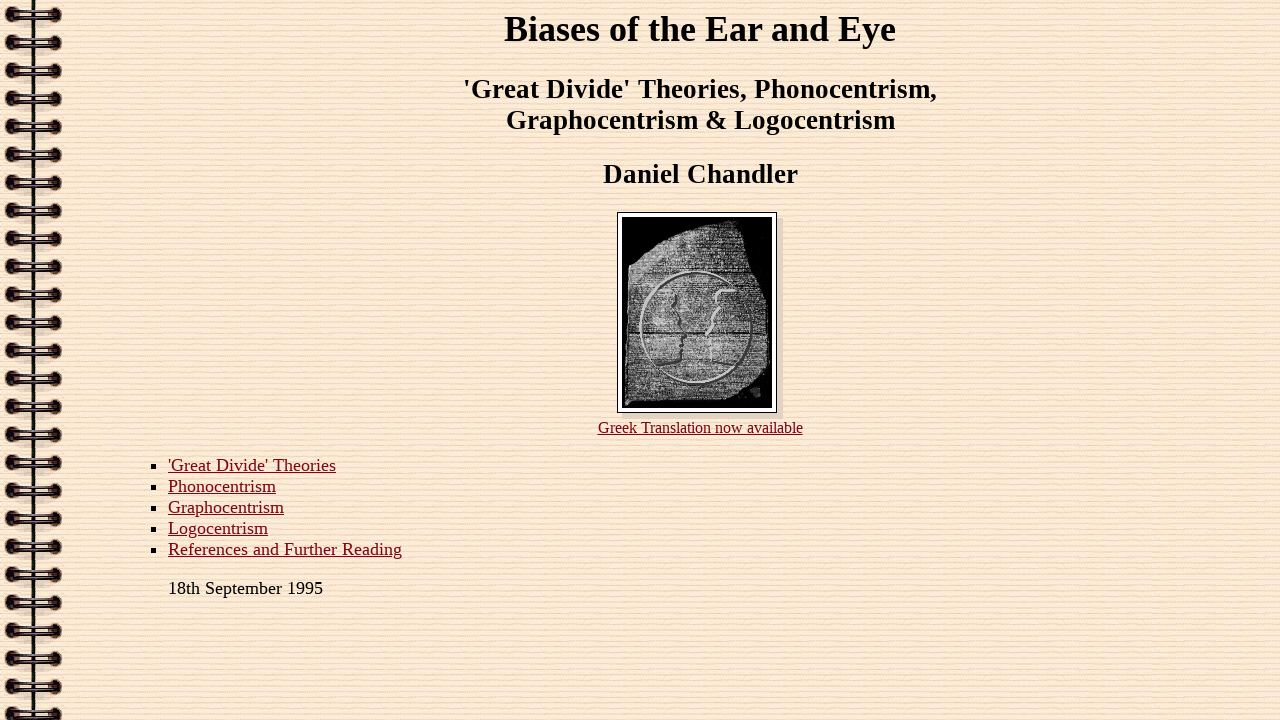

--- FILE ---
content_type: text/html
request_url: http://visual-memory.co.uk/daniel/Documents/litoral/
body_size: 822
content:
<html>
<head>
<TITLE>Biases of the Ear and Eye</TITLE>

<!-- Metadata -->
<meta name="description" content="This is an introduction by Daniel Chandler 
to the issue of interpretive biases in favour of speech (phonocentrism), 
writing (graphocentrism or scriptism) and language (logocentrism).">
<meta name="keywords" content="phonocentrism, graphocentrism, scriptism, 
logocentrism, Great Divide, speech, writing, language, 
non-verbal communication">
<meta name="author" content="Daniel Chandler">
<meta name="type" content="Lecture Notes">
<meta name="subject" content="Humanities, Arts, Social Sciences, 
Linguistics, Media Studies, Communication Studies, Reference">
<meta name="language" content="en">
<meta name="rights" content="(c) Daniel Chandler">
<!-- LCSH=Library of Congress Subject Headings -->
<meta name="LCSH" content="">
<!-- DDC=Dewey Decimal Classification Subject Headings -->
<meta name="DDC" content="">
<!-- End of Metadata -->
</head>

<BODY link="#800517" vlink="#989898" background="Images/loose.gif">
<a name="Top"></a>

<font size="4">

<ul>
<ul>
<ul>

<center>
<h1>Biases of the Ear and Eye</h1>
<h2>'Great Divide' Theories, Phonocentrism,<br>Graphocentrism & Logocentrism</h2> 
<p>

<h2>Daniel Chandler</h2>
<P>

<img src="Images/rostone.gif" BORDER="OFF"></a>
<br>
<font size=3>
<A HREF="http://www.mcm.aueb.gr/ment/semiotics/litoral.html">
Greek Translation now available</a>
<font size=4>
<p>

</center>

<ul>
<li><A href="litoral1.html">'Great Divide' Theories</a>
<li><A href="litoral2.html">Phonocentrism</A>
<li><A href="litoral3.html">Graphocentrism</A>
<li><A href="litoral4.html">Logocentrism</A>
<li><A href="litoral5.html">References and Further Reading</A>

<P>

18th September 1995

</ul>
<P>

</ul>
</ul>
</ul>

</BODY>
</HTML>




